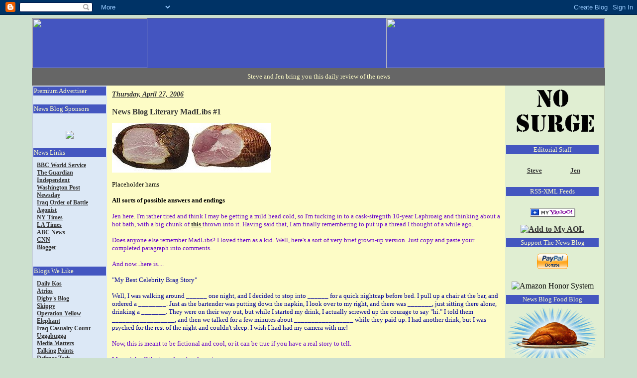

--- FILE ---
content_type: text/html; charset=UTF-8
request_url: https://stevegilliard.blogspot.com/2006/04/news-blog-literary-madlibs-1.html
body_size: 9080
content:
<DOCTYPE HTML PUBLIC "-//W3C//DTD HTML 4.01 Transitional//EN">
<HTML>
<HEAD>
<script type="text/javascript" src="//rateyourmusic.com/bclw?b=90000045368"></script>

<script type="text/javascript">
function yaccs_c(){document.write(ycso[0]);}
function ycs(e){for(i=0;i<ycso[2];i++){
if(ycsx[i*2]==e){return ycsx[(i*2)+1];}}

if(e<ycso[3])if(ycso[2]>=ycso[1])
{return -1}else{return 0}else return 0}
quot="'";quotcq="','"
function get_comment_link(e){
e=""+e;cc=ycs(e.substring(0,10));if(cc==0){yfs=ycso[9]} 

if(cc==1){yfs=ycso[10]}if(cc>1){yfs=ycso[11]; 
if(ycso[13]){yfs+=cc}yfs+=ycso[12]}if(cc==-1){yfs=ycso[14]}
if(ycso[5]){document.write('<a target="'+ycso[4]+
'" class="yaccslink" href="javascript:void(0)"'+

' onclick="window.open('+quot+'http://'+ycso[8]+ 
'commentsn/blog_id='+ycso[15]+'_and_blog_entry_id='+e+quotcq+
'yaccs'+quotcq+'scrollbars=yes,resizable=yes,height='+ 
ycso[6]+',width='+ycso[7]+',left=80,top=80'+quot+');">'+

yfs+'<\/a>')}else{ 
document.write('<a class="yaccslink" href="http://'+ycso[8]+ 
'commentsn?blog_id='+ycso[15]+ ycso[16] +
'blog_entry_id='+e+ ycso[16] +'returnurl='+document.URL+'">'+yfs+'<\/a>')}}

</script>

<!-- End YACCS Code (part 1) -->
<TITLE>THE NEWS BLOG</TITLE>
<META HTTP-EQUIV="Content-Type" CONTENT="text/html; charset=utf-8">
<style>
.blog-title {
	font-family: "Trebuchet MS", Verdana;
	font-size: 36px;
	font-style: normal;
	color: #000000;
}
.body-copy {
	font-family: "Trebuchet MS", Verdana;
	font-size: 13px;
	font-style: normal;
	font-weight: normal;
	color: #000000;
}
.blog-subhead {
	font-family: "Trebuchet MS", Verdana;
	font-size: 13px;
	font-style: normal;
	font-weight: normal;
	color: FDFCC6;
}
a:link {
	font-weight: bold;
	text-decoration: underline;
	color: #333333;
}
a:hover {
	font-weight: bold;
	text-decoration: underline overline;
	color: red;
}
a:visited {
	font-weight: bold;
	text-decoration: none;
	color: purple
}
.body-headline {
	font-family: "Trebuchet MS", Verdana;
	font-size: 16px;
	font-style: normal;
	font-weight: bold;
	color: #333333;
}
.body-imagecaption {
	font-family: "Trebuchet MS", Verdana;
	font-size: 13px;
	font-weight: bold;
	color: #666666;
}
.body-date {
	font-family: "Trebuchet MS", Verdana;
	font-size: 14px;
	font-style: italic;
	font-weight: bold;
	color: #333333;
	text-decoration: underline;
}
.body-postedby {
	font-family: "Trebuchet MS", Verdana;
	font-size: 9px;
	font-style: italic;
	font-weight: normal;
	color: #999999;
}
.body-smaller {
	font-family: "Trebuchet MS", Verdana;
	font-size: 75%;
	font-style: normal;
	font-weight: normal;
	color: black;
}
#headerbg
  {
    background: #4455C0 url(https://lh3.googleusercontent.com/blogger_img_proxy/AEn0k_tTr6NHpr4UjheDe_Gqghe3r572lPk_HqxmLDOTeF3vMIiYVvi3_puxL6mTFm0INKHoAJCLdTIkqUzKTUa7HKZYjAb_jzMaB00mh4Thdt0ENMw4gG6TzmFvP0R_=s0-d) no-repeat scroll top left ;
  }
</style>

<link rel="alternate" title="News Blog RSS" href="http://feeds.feedburner.com/TheNewsBlog" type="application/rss+xml">
<link rel="stylesheet" type="text/css" href="//cache.blogads.com/205665441/feed.css">
<link rel="stylesheet" type="text/css" href="//cache.blogads.com/128679858/feed.css">
<link rel="stylesheet" type="text/css" href="//proxy.blogads.com/thjmmjbsezbippdpn/stevegilliardsnewsblog/ba_as_css">


<meta name='google-adsense-platform-account' content='ca-host-pub-1556223355139109'/>
<meta name='google-adsense-platform-domain' content='blogspot.com'/>
<!-- --><style type="text/css">@import url(//www.blogger.com/static/v1/v-css/navbar/3334278262-classic.css);
div.b-mobile {display:none;}
</style>

</HEAD>
<!-- Begin YACCS Code (part 1) -->


<BODY BGCOLOR=#CCE0CE><script type="text/javascript">
    function setAttributeOnload(object, attribute, val) {
      if(window.addEventListener) {
        window.addEventListener('load',
          function(){ object[attribute] = val; }, false);
      } else {
        window.attachEvent('onload', function(){ object[attribute] = val; });
      }
    }
  </script>
<div id="navbar-iframe-container"></div>
<script type="text/javascript" src="https://apis.google.com/js/platform.js"></script>
<script type="text/javascript">
      gapi.load("gapi.iframes:gapi.iframes.style.bubble", function() {
        if (gapi.iframes && gapi.iframes.getContext) {
          gapi.iframes.getContext().openChild({
              url: 'https://www.blogger.com/navbar/5652560?origin\x3dhttps://stevegilliard.blogspot.com',
              where: document.getElementById("navbar-iframe-container"),
              id: "navbar-iframe"
          });
        }
      });
    </script>
<br>
<br>
<table width="90%" border="0" align="center" cellpadding="1" cellspacing="0" bgcolor="#666666">
  <tr>
    <td><div align="center">
        <TABLE WIDTH=100% BORDER=0 align="center" CELLPADDING=0 CELLSPACING=0>
          <TR id="headerbg"> 
            <TD height="100" COLSPAN=3> <div align="center">
                <table width="100%" border="0" cellspacing="0" cellpadding="0">
                  <tr> 
                    <td width="231">
<div align="left"><img src="https://lh3.googleusercontent.com/blogger_img_proxy/AEn0k_sKPzZWn8wyDIkfGy4rwveEnLZhqSLJ3_uTTXeCmMf88Vqm9yzpUVMzsTU1U3sYX2wjEVB8ev1sL8YqsdS9hxEkN6XzyS9dNbkANm9Cl3X-Jc_yk1xEOwjDg6Y2=s0-d" width="231" height="100"></div></td>
                    <td width="10">&nbsp;</td>
                    <td width="439">
<div align="right"><img src="https://lh3.googleusercontent.com/blogger_img_proxy/AEn0k_td2aI-ucC6grhNuIh_1UG0em9ZAXLJrOKYlXmL6zNmlJxZLNLGebiKAjbTbkKgs0xZJksQtmqUZoYlaU8JNbOO-tbEleP7t_8KCOkluIcFPqbAiY4TF1wc1efsnQ=s0-d" width="439" height="100"></div></td>
                  </tr>
                </table>
              </div></TD>
          </TR>
          <TR> 
            <TD height="35" COLSPAN=3 background="http://www.stephengilliard.com/gilliard-template3_02.gif"> 
              <div align="center" class="blog-subhead">Steve and Jen bring you 
                this daily review of the news</div></TD>
          </TR>
          <TR> 
            <TD width="150" valign="top" bgcolor="DCE8F6"> 
              <div align="center"> 
                <table width="150" border="0" cellspacing="2" cellpadding="1">
                  <tr> 
                    <td bgcolor="4456C0" class="blog-subhead">Premium Advertiser </td>
                  </tr>
                  <tr> 
                    <td><table width="100%" border="0" cellspacing="3" cellpadding="3">
                        <tr> 
                          <td><p align="center" class="body-copy"><script language="javascript" src="//cache.blogads.com/205665441/feed.js"></script> </p></td>
                        </tr>
                      </table></td>
                  </tr>
                  <tr>
                    <td bgcolor="4456C0"><span class="blog-subhead"> News Blog
                        Sponsors </span></td>
                  </tr>
                  <tr> 
                    <td><table width="100%" border="0" cellspacing="3" cellpadding="3">
                      <tr>
                        <td><p align="center">
                            <script language="javascript" src="//cache.blogads.com/128679858/feed.js"></script> 
                            </p></td>
                      </tr>
                    </table></td>
                  </tr>
                  <tr> 
                    <td class="blog-subhead"><table width="100%" border="0" cellspacing="8" cellpadding="8">
                      <tr>
                        <td><div align="center"><a href="http://www.blogads.com/advertise/liberal_blog_advertising_network/order"><img src="https://lh3.googleusercontent.com/blogger_img_proxy/AEn0k_tQkVYopDq8HRZD_uyaaO8iUw5dcnYRVnrrMGWNpTZVtpd6LiNi0wdyc0KGMR9f4f5oVQh8QcV4GTqQZtSXge9Qu05ptNIvMXRh0Y2WqzbBT4LNpACmWxnTeKwQVII=s0-d" border="0"></a></div></td>
                      </tr>
                    </table></td>
                  </tr>
                  <tr> 
                    <td bgcolor="4456C0" class="blog-subhead">News Links</td>
                  </tr>
                  <tr> 
                    <td><table width="100%" border="0" cellspacing="3" cellpadding="3">
                        <tr> 
                          <td><p> <span class="body-smaller"><a href="http://www.bbc.co.uk/worldservice/index.shtml" target="_blank">BBC 
                              World Service</a><br>
                              <a href="http://www.guardian.co.uk//" target="_blank">The 
                              Guardian</a><br>
                              <a href="http://www.independent.co.uk/" target="_blank">Independent</a><br>
                              <a href="http://www.washingtonpost.com/" target="_blank">Washington 
                              Post</a><br>
                              <a href="http://www.nynewsday.com/" target="_blank">Newsday</a><br>
                              <a href="http://www.globalsecurity.org/military/ops/iraq_orbat_toe.htm" target="_blank">Iraq 
                              Order of Battle</a><br>
                              <a href="http://agonist.org/" target="_blank">Agonist</a><br>
                              <a href="http://www.nytimes.com/" target="_blank">NY 
                              Times</a><br>
                              <a href="http://www.latimes.com/" target="_blank">LA 
                              Times</a><br>
                              <a href="http://www.abcnews.com/" target="_blank">ABC 
                              News</a><br>
                              <a href="http://www.cnn.com/" target="_blank">CNN</a><br>
                              <a href="//www.blogger.com" target="_blank" class="img">Blogger</a></span> 
                            </p></td>
                        </tr>
                      </table></td>
                  </tr>
                  <tr> 
                    <td>&nbsp;</td>
                  </tr>
                  <tr> 
                    <td bgcolor="4456C0" class="blog-subhead">Blogs We Like</td>
                  </tr>
                  <tr> 
                    <td><table width="100%" border="0" cellspacing="3" cellpadding="3">
                        <tr> 
                          <td><p> <span class="body-smaller"><a href="http://www.dailykos.com" target="_blank">Daily 
                              Kos</a><br>
                              <a href="http://atrios.blogspot.com/" target="_blank">Atrios</a><br>
                              <a href="http://digbysblog.blogspot.com/" target="_blank">Digby's Blog</a><br>
                              <a href="http://xnerg.blogspot.com/" target="_blank">Skippy</a><br>
                              <a href="http://operationyellowelephant.blogspot.com/" target="_blank">Operation
                              Yellow Elephant</a><br>
                              <a href="http://www.icasualties.org" target="_blank">Iraq
                              Casualty Count</a><br>
                              <a href="http://uggabugga.blogspot.com/" target="_blank">Uggabugga</a><br>
                              <a href="http://www.mediamatters.org/" target="_blank">Media 
                              Matters</a><br>
                              <a href="http://talkingpointsmemo.com/" target="_blank">Talking 
                              Points</a><br>
                              <a href="http://defensetech.org/" target="_blank">Defense 
                              Tech</a><br>
                              <a href="http://www.intel-dump.com/" target="_blank">Intel 
                              Dump</a><br>
                              <a href="http://www.sftt.org" target="_blank">Soldiers 
                              for the Truth</a><br>
                              <a href="http://margaretcho.com/blog/blog.htm" target="_blank">Margaret 
                              Cho</a><br>
                              <a href="http://www.juancole.com/" target="_blank">Juan 
                              Cole</a><br>
                              <a href="http://tbogg.blogspot.com/" target="_blank">Tbogg</a><br>
                              <a href="http://corrente.blogspot.com/" target="_blank">Corrente</a><br>
                              <a href="http://www.gropinator.blogspot.com/" target="_blank">Gropinator</a><br>
                              <a href="http://www.node707.com/" target="_blank"> 
                              Just a Bump in the Beltway</a><br>
                              <a href="http://riverbendblog.blogspot.com/" target="_blank">Baghdad 
                              Burning</a><br>
                              <a href="http://www.wonkette.com/" target="_blank">Wonkette</a><br>
                              <a href="http://www.howardstern.com/" target="_blank">Howard 
                              Stern</a><br>
                              <a href="http://www.michaelmoore.com/" target="_blank">Michael 
                              Moore</a><br>
                              <a href="http://www.jameswolcott.com/" target="_blank">James 
                              Wolcott</a><br>
                              <a href="http://www.cookingforengineers.com//" target="_blank">Cooking 
                              for Engineers</a><br>
                              <a href="http://www.thereisnocrisis.com" target="_blank">There 
                              is No Crisis</a><br>
                              <a href="http://www.billmon.org" target="_blank">Whiskey 
                              Bar</a><br>
                              <a href="http://rudepundit.blogspot.com/" target="_blank">Rude 
                              Pundit</a><br>
                              <a href="http://driftglass.blogspot.com/" target="_blank">Driftglass</a><br>
                              <a href="http://www.atlargely.com/" target="_blank">At-Largely</a><br>
                              <a href="http://www.crooksandliars.com" target="_blank">Crooks
                               and Liars</a><br>
                              <a href="http://www.amazinavenue.com/" target="_blank">Amazin' 
                              Avenue</a><br>
                              <a href="http://dcmediagirl.com" target="_blank">DC 
                              Media Girl</a><br>
                              <a href="http://serverlogs.blogspot.com" target="_blank">The 
                              Server Logs</a></span><br>
                            </p>                            </td>
                        </tr>
                      </table></td>
                  </tr>
                  <tr> 
                    <td>&nbsp;</td>
                  </tr>
                  <tr> 
                    <td bgcolor="4456C0" class="blog-subhead">Blogger Credits</td>
                  </tr>
                  <tr> 
                    <td> <div align="center"> 
                        <table width="100%" border="0" cellspacing="3" cellpadding="3">
                          <tr> 
                            <td><p align="center" class="body-copy"><a href="//www.blogger.com" target="_blank"><img src="https://lh3.googleusercontent.com/blogger_img_proxy/AEn0k_vqNFsUJOUCcgORrVbNQFrO-0NWdgKf0gnXDg6TPC17ikwWsdvCdfF69e55NDqGNCS_Osq1lFpAeOB1VZN9RSCUapd_8lSESzmpLawOmpAw=s0-d" alt="Powered by Blogger" border="0" class="body-date"></a></p></td>
                          </tr>
                        </table>
                      </div></td>
                  </tr>
                  <tr> 
                    <td bgcolor="4456C0" class="blog-subhead">Archives by<br>
                      Publication Date</td>
                  </tr>
                  <tr> 
                    <td><table width="100%" border="0" cellspacing="3" cellpadding="3">
                        <tr> 
                          <td>
						
 <a href='http://stevegilliard.blogspot.com/2004/04/' class="body-smaller">April 2004</a><br>
 <a href='http://stevegilliard.blogspot.com/2004/08/' class="body-smaller">August 2004</a><br>
 <a href='http://stevegilliard.blogspot.com/2004/09/' class="body-smaller">September 2004</a><br>
 <a href='http://stevegilliard.blogspot.com/2004/11/' class="body-smaller">November 2004</a><br>
 <a href='http://stevegilliard.blogspot.com/2004/12/' class="body-smaller">December 2004</a><br>
 <a href='http://stevegilliard.blogspot.com/2005/01/' class="body-smaller">January 2005</a><br>
 <a href='http://stevegilliard.blogspot.com/2005/04/' class="body-smaller">April 2005</a><br>
 <a href='http://stevegilliard.blogspot.com/2005/07/' class="body-smaller">July 2005</a><br>
 <a href='http://stevegilliard.blogspot.com/2005/09/' class="body-smaller">September 2005</a><br>
 <a href='http://stevegilliard.blogspot.com/2005/12/' class="body-smaller">December 2005</a><br>
 <a href='http://stevegilliard.blogspot.com/2006/01/' class="body-smaller">January 2006</a><br>
 <a href='http://stevegilliard.blogspot.com/2006/02/' class="body-smaller">February 2006</a><br>
 <a href='http://stevegilliard.blogspot.com/2006/04/' class="body-smaller">April 2006</a><br>
 <a href='http://stevegilliard.blogspot.com/2006/05/' class="body-smaller">May 2006</a><br>
 <a href='http://stevegilliard.blogspot.com/2006/07/' class="body-smaller">July 2006</a><br>
 <a href='http://stevegilliard.blogspot.com/2006/08/' class="body-smaller">August 2006</a><br>
 <a href='http://stevegilliard.blogspot.com/2006/11/' class="body-smaller">November 2006</a><br>
 <a href='http://stevegilliard.blogspot.com/2006/12/' class="body-smaller">December 2006</a><br>
 <a href='http://stevegilliard.blogspot.com/2007/02/' class="body-smaller">February 2007</a><br></td>
                        </tr>
                      </table></td>
                  </tr>
                  <tr>
                    <td bgcolor="4456C0"><span class="blog-subhead">Comments  Credits</span></td>
                  </tr>
                  <tr>
                    <td class="body-copy">Comments by <a href ="http://rateyourmusic.com/yaccs/">YACCS</a></td>
                  </tr>
                </table>
              </div></TD>
            <TD valign="top" bgcolor="FDFCC6"> 
              <table width="100%" border="0" cellspacing="6" cellpadding="4">
                <tr> 
                  <td valign="top">  
				  
				  <span class="body-date"> 
                    Thursday, April 27, 2006  </span>
                    <!-- Begin .post --><br><br>
                    <div class="body-copy"><a name="114610327666579854"></a>
        <span class="blog-title">
	 
	<span class="body-headline"> News Blog Literary MadLibs #1 </span>
	 
    </span>
       
    <p><span class="body-copy"><div style="clear:both;"></div><a onblur="try {parent.deselectBloggerImageGracefully();} catch(e) {}" href="//photos1.blogger.com/blogger/2410/214/1600/ham.jpg"><img style="cursor: pointer;" src="//photos1.blogger.com/blogger/2410/214/320/ham.jpg" alt="" border="0"></a><br /><br />Placeholder hams<br /><br /><strong>All sorts of possible answers and endings</strong><br /><strong></strong><br /><span style="color: rgb(102, 0, 204);">Jen here. I'm rather tired and think I may be getting a mild head cold, so I'm tucking in to a cask-stregnth 10-year Laphroaig and thinking about a hot bath, with a big chunk of <a href="http://usa.lush.com/cgi-bin/lushdb/2470?expand=xmas:upd=y">this </a>thrown into it. Having said that, I am finally remembering to put up a thread I thought of a while ago. </span><br /><span style="color: rgb(102, 0, 204);"></span><br /><span style="color: rgb(102, 0, 204);">Does anyone else remember MadLibs? I loved them as a kid. Well, here's a sort of very brief grown-up version. Just copy and paste your completed paragraph into comments. </span><br /><span style="color: rgb(102, 0, 204);"></span><br /><span style="color: rgb(102, 0, 204);">And now...here is....</span><br /><span style="color: rgb(102, 0, 204);"></span><br /><span style="color: rgb(0, 0, 153);">"My Best Celebrity Brag Story"</span><br /><span style="color: rgb(0, 0, 153);"></span><br /><span style="color: rgb(0, 0, 153);">Well, I was walking around ______ one night, and I decided to stop into ______ for a quick nightcap before bed. I pull up a chair at the bar, and ordered a ________. Just as the bartender was putting down the napkin, I look over to my right, and there was _______, just sitting there alone, drinking a _______. They were on their way out, but while I started my drink, I actually screwed up the courage to say "hi." I told them __________________, and then we talked for a few minutes about _________________ while they paid up. I had another drink, but I was psyched for the rest of the night and couldn't sleep. I wish I had had my camera with me!</span><br /><span style="color: rgb(0, 0, 153);"></span><br /><span style="color: rgb(102, 0, 204);">Now, this is meant to be fictional and cool, or it can be true if you have a real story to tell. </span><br /><span style="color: rgb(102, 0, 204);"></span><br /><span style="color: rgb(102, 0, 204);">My quick off the top of my head version:</span><br /><span style="color: rgb(102, 0, 204);"></span><br /><span style="color: rgb(0, 0, 153);">Well, I was walking around Mitte one night, and I decided to stop into this little kneipp for a quick nightcap before bed. I pull up a chair at the bar, and ordered an absinthe and a pack of nasty unfiltered Marlboros. Just as the bartender was putting down the napkin, I look over to my right, and there was Gorbachev, just sitting there alone, drinking an Irish Coffee. They were on their way out, but while I started my drink, I actually screwed up the courage to say "hi." I told them that I was shocked to see him there, and then we talked for a few minutes about the weather and Putin's bad taste in suits while they paid up. I had another drink, but I was psyched for the rest of the night and couldn't sleep. I wish I had had my camera with me!</span><br /><span style="color: rgb(102, 0, 204);"></span><br /><span style="color: rgb(102, 0, 204);">So that's my mental diversion tonight. Have fun; be snarky.</span><br /><br /><span style="color: rgb(102, 0, 204);"></span><div style="clear:both; padding-bottom:0.25em"></div></span></p>
        
    <p class="body-postedby">
     <b> <em>posted by Jenonymous @ <a href="http://stevegilliard.blogspot.com/2006/04/news-blog-literary-madlibs-1.html"title="permanent link">7:00:00 AM</a></em></b>
      </p>
  </div>
  <!-- End .post -->
  <span class="body-copy">
  <SCRIPT language="javascript">get_comment_link(114610327666579854)</SCRIPT>

<noscript><a href="http://rateyourmusic.com/yaccs/commentsn/b=90000045368_and_e=114610327666579854">&nbsp;&nbsp;&nbsp;Add a comment</a></noscript>

<a href="2006/04/#114610327666579854#114610327666579854">7:00:00 AM</a></span>
<p>
<span class="body-postedby"><a href="http://stevegilliard.blogspot.com">The News Blog home page</a></span>
<br><br>
<br><br><br>
</p>
                  </td>
                </tr>
              </table>
              <hr align="center" width="400">
              <p>&nbsp;</p></TD>
            <TD width="200" valign="top" bgcolor="E0EED2"><p align="center"><img src="//photos1.blogger.com/x/blogger/2410/214/320/293467/no-surge.gif"></p>
            <table width="190" border="0" cellspacing="2" cellpadding="1">
                
                <tr>
                  <td bgcolor="4456C0" class="blog-subhead"><div align="center">Editorial Staff</div></td>
                </tr>
                <tr>
                  <td class="blog-subhead"><table width="100%" border="0" cellspacing="3" cellpadding="3">
                    <tr>
                      <td><table width="100%" border="0" cellspacing="8" cellpadding="8">
                        <tr>
                          <td><div align="center"><a href="mailto:stevenewsblog@yahoo.com" class="body-copy">Steve</a></div></td>
                          <td><div align="center"><a href="mailto:jenonymous@gmail.com" class="body-copy">Jen</a></div></td>
                        </tr>
                      </table>                        </td>
                    </tr>
                  </table></td>
                </tr>
                <tr>
                  <td bgcolor="4456C0" class="blog-subhead"><div align="center">RSS-XML Feeds</div></td>
                </tr>
                <tr>
                  <td class="blog-subhead"><table width="100%" border="0" cellspacing="3" cellpadding="3">
                    <tr>
                      <td><p align="center"><a href="http://feeds.feedburner.com/TheNewsBlog" title="Subscribe to my feed" rel="alternate" type="application/rss+xml"><img src="https://lh3.googleusercontent.com/blogger_img_proxy/AEn0k_s7nRNI1-CWaa6NZdP9bJDUTfFWIOV9xnP55iwWgmtjS81pnyZAYNrZcMCZ994U0UKnjtfhWff4lH9kSBaFsjgQd1Qz8aLLMZsOt2vwSuk8ovBfEoiGM8wSsIfvEQ=s0-d" alt="" style="border:0"></a></p>
                          <p align="center"><a href="http://add.my.yahoo.com/rss?url=http://feeds.feedburner.com/TheNewsBlog" title="The News Blog"><img src="https://lh3.googleusercontent.com/blogger_img_proxy/AEn0k_sZVfVCoNIa_twHa-BcQ4BCJkb9hgga8Z4Jhpqvjdi7_coPm2b0soTLspe5c5xGSfLDpCclFVwZ7r3VZj1qptYmSGD0n-kMgcZepVguuGGwkmy09n0yKyNYWag5vZo=s0-d" alt="" style="border:0"></a></p>
                        <p align="center"><a href="http://feeds.my.aol.com/add.jsp?url=http://feeds.feedburner.com/TheNewsBlog"><img src="https://lh3.googleusercontent.com/blogger_img_proxy/AEn0k_sDpOvAXtJS568SsCOhnbnY5rhpa4qNiRJ-ql5ZG6Vb8Lpc08M2qkvVCFwHIG7A0V6eYC3om7yxKba0CP7XoqenxFJZpFR-I6fxOVMbd7Hy=s0-d" alt="Add to My AOL" style="border:0"></a> </p></td>
                    </tr>
                  </table></td>
                </tr>
                
                <tr> 
                  <td bgcolor="4456C0" class="blog-subhead"> <div align="center">Support 
                      The News Blog</div></td>
                </tr>
                <tr> 
                  <td> </td>
                </tr>
                
                <tr> 
                  <td class="blog-subhead"><table width="100%" border="0" cellspacing="3" cellpadding="3">
                    <tr>
                      <td><div align="center"><form action="https://www.paypal.com/cgi-bin/webscr" method="post">
                      <p align="center"> 
                        <input type="hidden" name="cmd" value="_s-xclick">
                        <input name="submit" type="image" src="https://www.paypal.com/en_US/i/btn/x-click-but04.gif" alt="Make payments with PayPal - it's fast, free and secure!" align="middle" border="0">
                        <input type="hidden" name="encrypted" value="-----BEGIN PKCS7-----
MIIHXwYJKoZIhvcNAQcEoIIHUDCCB0wCAQExggEwMIIBLAIBADCBlDCBjjELMAkG
A1UEBhMCVVMxCzAJBgNVBAgTAkNBMRYwFAYDVQQHEw1Nb3VudGFpbiBWaWV3MRQw
EgYDVQQKEwtQYXlQYWwgSW5jLjETMBEGA1UECxQKbGl2ZV9jZXJ0czERMA8GA1UE
AxQIbGl2ZV9hcGkxHDAaBgkqhkiG9w0BCQEWDXJlQHBheXBhbC5jb20CAQAwDQYJ
KoZIhvcNAQEBBQAEgYBFrm8sqtaMEO71hP4cxcimJkGqwf2Tx/KI083TGgUh7+H2
m4FvwtX4Z4IPxj8yF+qughHAbcUNp/nR9YAuKxHNlYsRrZYHcyCcT3I3rBWRFbAF
bgL3O8MZXZWUm/LG37hY/wWlcat3tZds6mntSPVNDdMxXOUvNwgwYiT23FZBpTEL
MAkGBSsOAwIaBQAwgdwGCSqGSIb3DQEHATAUBggqhkiG9w0DBwQIF45AOj30dU+A
gbjItOFmwIElzik2fTCmhUEw/wYto8TAHfRuMG/NFq83GORdMfVn+PlpXcDHZvEs
7Eg/mko+lyep4YjCQwKPU9Ju05GnL3j3FwBNc1eQJZzZLd59Ewff8Oce4kWfhwzH
bRCHe4Pg3Df4VCExrfXE3BP/7DFwR2ocbEUfC4NJBBpnkWTclgDNkqpzGB00DxCO
vciOpdZaIVv2Zzwwa7J0dVvnoQfml6e3VrCreJ/98PiUAw2Ubz09QE3foIIDhzCC
A4MwggLsoAMCAQICAQAwDQYJKoZIhvcNAQEFBQAwgY4xCzAJBgNVBAYTAlVTMQsw
CQYDVQQIEwJDQTEWMBQGA1UEBxMNTW91bnRhaW4gVmlldzEUMBIGA1UEChMLUGF5
UGFsIEluYy4xEzARBgNVBAsUCmxpdmVfY2VydHMxETAPBgNVBAMUCGxpdmVfYXBp
MRwwGgYJKoZIhvcNAQkBFg1yZUBwYXlwYWwuY29tMB4XDTA0MDIxMzEwMTMxNVoX
DTM1MDIxMzEwMTMxNVowgY4xCzAJBgNVBAYTAlVTMQswCQYDVQQIEwJDQTEWMBQG
A1UEBxMNTW91bnRhaW4gVmlldzEUMBIGA1UEChMLUGF5UGFsIEluYy4xEzARBgNV
BAsUCmxpdmVfY2VydHMxETAPBgNVBAMUCGxpdmVfYXBpMRwwGgYJKoZIhvcNAQkB
Fg1yZUBwYXlwYWwuY29tMIGfMA0GCSqGSIb3DQEBAQUAA4GNADCBiQKBgQDBR07d
/ETMS1ycjtkpkvjXZe9k+6CieLuLsPumsJ7QC1odNz3sJiCbs2wC0nLE0uLGaEtX
ynIgRqIddYCHx88pb5HTXv4SZeuv0Rqq4+axW9PLAAATU8w04qqjaSXgbGLP3Nmo
hqM6bV9kZZwZLR/klDaQGo1u9uDb9lr4Yn+rBQIDAQABo4HuMIHrMB0GA1UdDgQW
BBSWn3y7xm8XvVk/UtcKG+wQ1mSUazCBuwYDVR0jBIGzMIGwgBSWn3y7xm8XvVk/
UtcKG+wQ1mSUa6GBlKSBkTCBjjELMAkGA1UEBhMCVVMxCzAJBgNVBAgTAkNBMRYw
FAYDVQQHEw1Nb3VudGFpbiBWaWV3MRQwEgYDVQQKEwtQYXlQYWwgSW5jLjETMBEG
A1UECxQKbGl2ZV9jZXJ0czERMA8GA1UEAxQIbGl2ZV9hcGkxHDAaBgkqhkiG9w0B
CQEWDXJlQHBheXBhbC5jb22CAQAwDAYDVR0TBAUwAwEB/zANBgkqhkiG9w0BAQUF
AAOBgQCBXzpWmoBa5e9fo6ujionW1hUhPkOBakTr3YCDjbYfvJEiv/2P+IobhOGJ
r85+XHhN0v4gUkEDI8r2/rNk1m0GA8HKddvTjyGw/XqXa+LSTlDYkqI8OwR8GEYj
4efEtcRpRYBxV8KxAW93YDWzFGvruKnnLbDAF6VR5w/cCMn5hzGCAZowggGWAgEB
MIGUMIGOMQswCQYDVQQGEwJVUzELMAkGA1UECBMCQ0ExFjAUBgNVBAcTDU1vdW50
YWluIFZpZXcxFDASBgNVBAoTC1BheVBhbCBJbmMuMRMwEQYDVQQLFApsaXZlX2Nl
cnRzMREwDwYDVQQDFAhsaXZlX2FwaTEcMBoGCSqGSIb3DQEJARYNcmVAcGF5cGFs
LmNvbQIBADAJBgUrDgMCGgUAoF0wGAYJKoZIhvcNAQkDMQsGCSqGSIb3DQEHATAc
BgkqhkiG9w0BCQUxDxcNMDQwNTAzMTc1MjExWjAjBgkqhkiG9w0BCQQxFgQUnrt6
1EZHKP4FwiI8YTZ9TOJfHy0wDQYJKoZIhvcNAQEBBQAEgYC9n8Kn0kwMJNcdUruE
LvEEogRxceHSrviPJ3Yo1dxu4iVdCn/NqDQU/XWsm0k2wgoiQulnnnlgQcYAwPKB
flAOZPohgH7p2KPWSjnOfgQiEIsA/naGrnJncIOf6+oQCfyruMh21PH/55ndzYzD
kRnQRqGL4XpVcpXj/eXjp9Q0ew==
-----END PKCS7-----
">
                      </p>
                    </form></div></td>
                    </tr>
                    <tr>
                      <td><div align="center">
					   <!-- Begin Amazon Honor System Paybox -->
                    <div align="center"><img src="https://lh3.googleusercontent.com/blogger_img_proxy/AEn0k_tIMjCYBSF8Q4A7058_u-nLslHzVEv7shEyRK9IcNqigW9QJALwhG5sx_9V1pu50evf7mfP3AFGPSj5BzoPZLd9QRXwQWeWWNVqphRjqARt7RQQBudQoPOiRrVl1cVFq02CGUzi8TRA=s0-d" usemap="#T2IYWLZ5MNK9VH" border="0" alt="Amazon Honor System"> 
                      <map name="T2IYWLZ5MNK9VH">
                        <area coords="13,64,108,117" href="http://s1.amazon.com/exec/varzea/pay/T2IYWLZ5MNK9VH" alt="Click Here to Pay" target=_top>
                        <area coords="13,133,108,145" href="http://s1.amazon.com/exec/varzea/subst/fx/help/how-we-know.html" alt="Learn More" target=_top>
                      </map>
                      <!-- End Amazon Honor System Paybox -->
					  </div></td>
                    </tr>
                  </table></td>
                </tr>
                <tr>
                  <td bgcolor="4456C0" class="blog-subhead"><div align="center"> News
                  Blog Food Blog </div></td>
                </tr>
                <tr>
                  <td class="blog-subhead"><div align="center"><a href="http://stevegilliardfood.blogspot.com/"><img src="//photos1.blogger.com/blogger/2410/214/1600/stevegilliardfood.gif" alt="Visit the News Blog Food Blog" title="Visit The News Blog Food Blog" border="0"></a></div></td>
                </tr>
                <tr> 
                  <td bgcolor="4456C0" class="blog-subhead"> <div align="center">The 
                      News Blog Shops</div></td>
                </tr>
                <tr> 
                  <td> <div align="center"> 
                      <table width="100%" border="0" cellspacing="3" cellpadding="3">
                        <tr> 
                          <td><p align="center" class="body-copy"><span class="body-copy"><a href="http://www.cafeshops.com/sgnewsblog">Fighting 
                              Liberals</a> <br>
                              <a href="http://www.cafeshops.com/sgnewsblog2">Beat 
                              Bush</a> <br>
                              <a href="http://www.cafeshops.com/sgbushlies">Bush 
                              Lies</a></span> </p></td>
                        </tr>
                      </table>
                    </div></td>
                </tr>
                <tr>
                  <td>&nbsp;</td>
                </tr>
                
                <tr>
                  <td>&nbsp;</td>
                </tr>
                
                <tr>
                  <td><div align="center">
                    <script type="text/javascript" src="//www.huffingtonpost.com/widget/widget.php"></script>
                  </div></td>
                </tr>
                <tr>
                  <td>&nbsp;</td>
                </tr>
                <tr> 
                  <td bgcolor="4456C0"><div align="center" class="blog-subhead">Operation Yellow Elephant</div></td>
                </tr>
                <tr> 
                  <td><div align="center">
                    <table width="100%" border="0" cellspacing="8" cellpadding="8">
                      <tr>
                        <td><div align="center"><a href="http://operationyellowelephant.blogspot.com/" target="_blank"><img src="https://lh3.googleusercontent.com/blogger_img_proxy/AEn0k_s9CkDNY6yegVUQbP3e5Hfe2BL1pxcfnF9AW22wo2dkRv6zIYqn0Jd2Ow1deNsqaHRoRfVLljVUYrblkUJTU0edMP6ekFK8d2cDpCPQ_zZ2FVJ0FzyzZM3cg1AW6Ak=s0-d" alt="Enlist, Young Republicans" border="0" class="blog-subhead"></a></div></td>
                      </tr>
                    </table>
                  </div></td>
                </tr>
                <tr>
                  <td>&nbsp;</td>
                </tr>
              </table> </TD>
          </TR>
        </TABLE>
      </div></td>
  </tr>
</table>
<br>
</BODY>
</HTML>